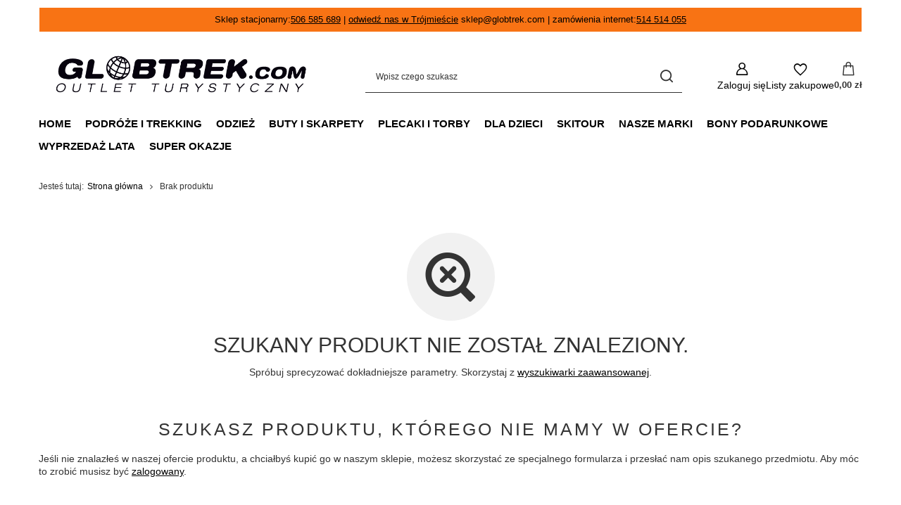

--- FILE ---
content_type: text/html; charset=utf-8
request_url: https://www.globtrek.com/noproduct.php?reason=product&product=32543?lang=pol
body_size: 14552
content:
<!DOCTYPE html>
<html lang="pl" class="--vat --gross " ><head><meta name="viewport" content="initial-scale = 1.0, maximum-scale = 5.0, width=device-width, viewport-fit=cover"><meta http-equiv="Content-Type" content="text/html; charset=utf-8"><meta http-equiv="X-UA-Compatible" content="IE=edge"><title>Globtrek.com</title><meta name="keywords" content="outlet, plecak, namiot, buty, turystyczne, śpiwór"><meta name="description" content="Outlet Turystyczny"><link rel="icon" href="/gfx/pol/favicon.ico"><meta name="theme-color" content="#F87314"><meta name="msapplication-navbutton-color" content="#F87314"><meta name="apple-mobile-web-app-status-bar-style" content="#F87314"><link rel="stylesheet" type="text/css" href="/gfx/pol/common_style.css.gzip?r=1760592261"><script>var app_shop={urls:{prefix:'data="/gfx/'.replace('data="', '')+'pol/',graphql:'/graphql/v1/'},vars:{meta:{viewportContent:'initial-scale = 1.0, maximum-scale = 5.0, width=device-width, viewport-fit=cover'},priceType:'gross',priceTypeVat:true,productDeliveryTimeAndAvailabilityWithBasket:false,geoipCountryCode:'US',fairShopLogo: { enabled: false, image: '/gfx/standards/safe_light.svg'},currency:{id:'PLN',symbol:'zł',country:'pl',format:'###,##0.00',beforeValue:false,space:true,decimalSeparator:',',groupingSeparator:' '},language:{id:'pol',symbol:'pl',name:'Polski'},omnibus:{enabled:true,rebateCodeActivate:false,hidePercentageDiscounts:false,},},txt:{priceTypeText:' brutto',},fn:{},fnrun:{},files:[],graphql:{}};const getCookieByName=(name)=>{const value=`; ${document.cookie}`;const parts = value.split(`; ${name}=`);if(parts.length === 2) return parts.pop().split(';').shift();return false;};if(getCookieByName('freeeshipping_clicked')){document.documentElement.classList.remove('--freeShipping');}if(getCookieByName('rabateCode_clicked')){document.documentElement.classList.remove('--rabateCode');}function hideClosedBars(){const closedBarsArray=JSON.parse(localStorage.getItem('closedBars'))||[];if(closedBarsArray.length){const styleElement=document.createElement('style');styleElement.textContent=`${closedBarsArray.map((el)=>`#${el}`).join(',')}{display:none !important;}`;document.head.appendChild(styleElement);}}hideClosedBars();</script><meta name="robots" content="index,follow"><meta name="rating" content="general"><meta name="Author" content="Globtrek.com na bazie IdoSell (www.idosell.com/shop).">
<!-- Begin LoginOptions html -->

<style>
#client_new_social .service_item[data-name="service_Apple"]:before, 
#cookie_login_social_more .service_item[data-name="service_Apple"]:before,
.oscop_contact .oscop_login__service[data-service="Apple"]:before {
    display: block;
    height: 2.6rem;
    content: url('/gfx/standards/apple.svg?r=1743165583');
}
.oscop_contact .oscop_login__service[data-service="Apple"]:before {
    height: auto;
    transform: scale(0.8);
}
#client_new_social .service_item[data-name="service_Apple"]:has(img.service_icon):before,
#cookie_login_social_more .service_item[data-name="service_Apple"]:has(img.service_icon):before,
.oscop_contact .oscop_login__service[data-service="Apple"]:has(img.service_icon):before {
    display: none;
}
</style>

<!-- End LoginOptions html -->

<!-- Open Graph -->
<link rel="manifest" href="https://www.globtrek.com/data/include/pwa/3/manifest.json?t=3"><meta name="apple-mobile-web-app-capable" content="yes"><meta name="apple-mobile-web-app-status-bar-style" content="black"><meta name="apple-mobile-web-app-title" content="www.globtrek.com"><link rel="apple-touch-icon" href="/data/include/pwa/3/icon-128.png"><link rel="apple-touch-startup-image" href="/data/include/pwa/3/logo-512.png" /><meta name="msapplication-TileImage" content="/data/include/pwa/3/icon-144.png"><meta name="msapplication-TileColor" content="#2F3BA2"><meta name="msapplication-starturl" content="/"><script type="application/javascript">var _adblock = true;</script><script async src="/data/include/advertising.js"></script><script type="application/javascript">var statusPWA = {
                online: {
                    txt: "Połączono z internetem",
                    bg: "#5fa341"
                },
                offline: {
                    txt: "Brak połączenia z internetem",
                    bg: "#eb5467"
                }
            }</script><script async type="application/javascript" src="/ajax/js/pwa_online_bar.js?v=1&r=6"></script><script >
window.dataLayer = window.dataLayer || [];
window.gtag = function gtag() {
dataLayer.push(arguments);
}
gtag('consent', 'default', {
'ad_storage': 'denied',
'analytics_storage': 'denied',
'ad_personalization': 'denied',
'ad_user_data': 'denied',
'wait_for_update': 500
});

gtag('set', 'ads_data_redaction', true);
</script><script id="iaiscript_1" data-requirements="W10=" data-ga4_sel="ga4script">
window.iaiscript_1 = `<${'script'}  class='google_consent_mode_update'>
gtag('consent', 'update', {
'ad_storage': 'denied',
'analytics_storage': 'denied',
'ad_personalization': 'denied',
'ad_user_data': 'denied'
});
</${'script'}>`;
</script>
<!-- End Open Graph -->
                <!-- Global site tag (gtag.js) -->
                <script  async src="https://www.googletagmanager.com/gtag/js?id=G-V077G4LWDN"></script>
                <script >
                    window.dataLayer = window.dataLayer || [];
                    window.gtag = function gtag(){dataLayer.push(arguments);}
                    gtag('js', new Date());
                    
                    gtag('config', 'G-V077G4LWDN');

                </script>
                
<!-- Begin additional html or js -->


<!--22|3|18-->
<script>$(document).ready(function () {
    if ($('#container').hasClass('main_page')) {
        var tempH = $("#main_hotspot_zone1 .product_wrapper").maxHeight();
        $("#main_hotspot_zone1 .product_wrapper").height(tempH+30);
    }
});</script>
<!--18|3|14-->
<style>
body .dl-menu li .dl-submenu {
    -webkit-column-count: 4;
    -moz-column-count: 4;
    column-count: 4;
    padding-top: 15px;
}
body .dl-menu > li > ul > li {
       width: 90%;
    float: none;
    padding: 0px 0px 20px 10px;
page-break-inside: avoid;
    -webkit-column-break-inside: avoid;
}
body .dl-menu > li > a {
padding: 0 18px;
}
body .dl-menu li .dl-submenu .dl-submenu {
-webkit-column-count: 1;
    -moz-column-count: 1;
    column-count: 1;
}
body .dl-menu a {
padding: 2px 20px 2px 10px;
}
#projector_form a.firmlogo {
    max-width: 150px;
    width: auto;
}
#projector_form a.firmlogo img {
    max-width: 150px;
    height: auto;
    max-height: 90px;
    display: block;
    width: auto;
}
.search_page img.n59123 {
max-width: 725px;
}
.projector_page .product_info .series {
display: none;
}
div.search_categoriesdescription img {
display: block;
clear: both;
margin: 0 auto 5px;
}
</style>
<!--79|3|56| modified: 2023-11-03 22:59:39-->
<style>
.discount,
.label.--discount {
	color: #fff;
	background: #F87314;
}

.bestseller,
.label.--bestseller {
	color: #fff;
	background: #754B2D;
}

.newproducts,
.label.--new {
	color: #fff;
	background: #F53014;
}
</style>

<!-- End additional html or js -->
<script type="text/javascript" src="/expressCheckout/smileCheckout.php?v=3"></script><style>express-checkout:not(:defined){-webkit-appearance:none;background:0 0;display:block !important;outline:0;width:100%;min-height:48px;position:relative}</style></head><body>
<!-- Begin additional html or js -->


<!--96|3|63-->
<script defer src="https://platform.sensbot.ai/chatbot/loader/d2d325a6-3985-4c0c-8f61-08cc0d5e1f33"></script>

<!-- End additional html or js -->
<div id="container" class="noproduct_page container max-width-1200"><header class=" commercial_banner"><script class="ajaxLoad">app_shop.vars.vat_registered="true";app_shop.vars.currency_format="###,##0.00";app_shop.vars.currency_before_value=false;app_shop.vars.currency_space=true;app_shop.vars.symbol="zł";app_shop.vars.id="PLN";app_shop.vars.baseurl="http://www.globtrek.com/";app_shop.vars.sslurl="https://www.globtrek.com/";app_shop.vars.curr_url="%2Fnoproduct.php%3Freason%3Dproduct%26product%3D32543%3Flang%3Dpol";var currency_decimal_separator=',';var currency_grouping_separator=' ';app_shop.vars.blacklist_extension=["exe","com","swf","js","php"];app_shop.vars.blacklist_mime=["application/javascript","application/octet-stream","message/http","text/javascript","application/x-deb","application/x-javascript","application/x-shockwave-flash","application/x-msdownload"];app_shop.urls.contact="/contact-pol.html";</script><div id="viewType" style="display:none"></div><div id="menu_skip" class="menu_skip"><a href="#layout" class="btn --outline --medium menu_skip__link --layout">Przejdź do zawartości strony</a><a href="#menu_categories" class="btn --outline --medium menu_skip__link --menu">Przejdź do kategorii</a></div><div class="bars_top bars"><div class="bars__item" id="bar45" style="--background-color:#f87314;--border-color:#ffffff;--font-color:#000000;"><div class="bars__wrapper"><div class="bars__content"> Sklep stacjonarny:<a href="tel:+48506585689">506 585 689</a> | <a href="/Nasz-Sklep-ccms-pol-78.html">odwiedź nas w Trójmieście</a> sklep@globtrek.com | zamówienia internet:<a href="tel:+48514514055">514 514 055</a></div></div></div></div><script>document.documentElement.style.setProperty('--bars-height',`${document.querySelector('.bars_top').offsetHeight}px`);</script><div id="logo" class="d-flex align-items-center"><a href="/" target="_self" aria-label="Logo sklepu"><img src="/data/gfx/mask/pol/logo_3_big.png" alt="GLOBTREK - Logo" width="767" height="178"></a></div><form action="https://www.globtrek.com/search.php" method="get" id="menu_search" class="menu_search"><a href="#showSearchForm" class="menu_search__mobile" aria-label="Szukaj"></a><div class="menu_search__block"><div class="menu_search__item --input"><input class="menu_search__input" type="text" name="text" autocomplete="off" placeholder="Wpisz czego szukasz" aria-label="Wpisz czego szukasz"><button class="menu_search__submit" type="submit" aria-label="Szukaj"></button></div><div class="menu_search__item --results search_result"></div></div></form><div id="menu_top" class="menu_top"><div class="account_links"><a class="account_links__item" href="https://www.globtrek.com/login.php" aria-label="Zaloguj się"><span class="account_links__text --logged-out">Zaloguj się</span></a></div><div class="shopping_list_top" data-empty="true"><a href="https://www.globtrek.com/pl/shoppinglist/" class="wishlist_link slt_link --empty" aria-label="Listy zakupowe"><span class="slt_link__text">Listy zakupowe</span></a><div class="slt_lists"><ul class="slt_lists__nav"><li class="slt_lists__nav_item" data-list_skeleton="true" data-list_id="true" data-shared="true"><a href="#" class="slt_lists__nav_link" data-list_href="true"><span class="slt_lists__nav_name" data-list_name="true"></span><span class="slt_lists__count" data-list_count="true">0</span></a></li><li class="slt_lists__nav_item --empty"><a class="slt_lists__nav_link --empty" href="https://www.globtrek.com/pl/shoppinglist/"><span class="slt_lists__nav_name" data-list_name="true">Lista zakupowa</span><span class="slt_lists__count" data-list_count="true">0</span></a></li></ul></div></div><div id="menu_basket" class="topBasket"><a href="/basketedit.php" class="topBasket__sub" aria-label="Wartość koszyka: 0,00 zł"><span class="badge badge-info" aria-hidden="true"></span><strong class="topBasket__price">0,00 zł</strong></a><div class="topBasket__details --products" style="display: none;"><div class="topBasket__block --labels"><span class="topBasket__item --name">Produkt</span><span class="topBasket__item --sum">Ilość</span><span class="topBasket__item --prices">Cena</span></div><div class="topBasket__block --products"></div></div><div class="topBasket__details --shipping" style="display: none;"><span class="topBasket__name">Koszt dostawy od</span><span id="shipppingCost"></span></div></div></div><nav id="menu_categories" class="wide" aria-label="Kategorie główne"><button type="button" class="navbar-toggler" aria-label="Menu"><i class="icon-reorder"></i></button><div class="navbar-collapse" id="menu_navbar"><ul class="navbar-nav mx-md-n2"><li class="nav-item"><span class="nav-link-wrapper"><a  href="/" target="_self" title="Home" class="nav-link --l1" >Home</a></span></li><li class="nav-item"><span class="nav-link-wrapper"><a  href="/pol_m_podroze-i-trekking-2719.html" target="_self" title="podróże i trekking" class="nav-link --l1" >podróże i trekking</a><button class="nav-link-expand" type="button" aria-label="podróże i trekking, Menu"></button></span><ul class="navbar-subnav"><li class="nav-header"><a href="#backLink" class="nav-header__backLink"><i class="icon-angle-left"></i></a><a  href="/pol_m_podroze-i-trekking-2719.html" target="_self" title="podróże i trekking" class="nav-link --l1" >podróże i trekking</a></li><li class="nav-item"><a  href="/pol_m_podroze-i-trekking_akcesoria-podrozne-2725.html" target="_self" title="akcesoria podróżne" class="nav-link --l2" >akcesoria podróżne</a><ul class="navbar-subsubnav"><li class="nav-header"><a href="#backLink" class="nav-header__backLink"><i class="icon-angle-left"></i></a><a  href="/pol_m_podroze-i-trekking_akcesoria-podrozne-2725.html" target="_self" title="akcesoria podróżne" class="nav-link --l2" >akcesoria podróżne</a></li><li class="nav-item"><a  href="/pol_m_podroze-i-trekking_akcesoria-podrozne_futeraly-2774.html" target="_self" title="futerały" class="nav-link --l3" >futerały</a></li><li class="nav-item"><a  href="/pol_m_podroze-i-trekking_akcesoria-podrozne_paszportowki-i-saszetki-2776.html" target="_self" title="paszportówki i saszetki" class="nav-link --l3" >paszportówki i saszetki</a></li><li class="nav-item"><a  href="/pol_m_podroze-i-trekking_akcesoria-podrozne_peleryny-i-poncha-2777.html" target="_self" title="peleryny i poncha" class="nav-link --l3" >peleryny i poncha</a></li><li class="nav-item"><a  href="/pol_m_podroze-i-trekking_akcesoria-podrozne_portfele-2778.html" target="_self" title="portfele" class="nav-link --l3" >portfele</a></li><li class="nav-item"><a  href="/pol_m_podroze-i-trekking_akcesoria-podrozne_torebki-biodrowe-2773.html" target="_self" title="torebki biodrowe" class="nav-link --l3" >torebki biodrowe</a></li><li class="nav-item"><a  href="/pol_m_podroze-i-trekking_akcesoria-podrozne_worki-wodoodporne-2780.html" target="_self" title="worki wodoodporne " class="nav-link --l3" >worki wodoodporne </a></li><li class="nav-item"><a  href="/pol_m_podroze-i-trekking_akcesoria-podrozne_inne-2781.html" target="_self" title="inne" class="nav-link --l3" >inne</a></li></ul></li><li class="nav-item"><a  href="/pol_m_podroze-i-trekking_higiena-2727.html" target="_self" title="higiena" class="nav-link --l2" >higiena</a><ul class="navbar-subsubnav"><li class="nav-header"><a href="#backLink" class="nav-header__backLink"><i class="icon-angle-left"></i></a><a  href="/pol_m_podroze-i-trekking_higiena-2727.html" target="_self" title="higiena" class="nav-link --l2" >higiena</a></li><li class="nav-item"><a  href="/pol_m_podroze-i-trekking_higiena_akcesoria-2790.html" target="_self" title="akcesoria" class="nav-link --l3" >akcesoria</a></li><li class="nav-item"><a  href="/pol_m_podroze-i-trekking_higiena_kosmetyczki-2787.html" target="_self" title="kosmetyczki" class="nav-link --l3" >kosmetyczki</a></li><li class="nav-item"><a  href="/pol_m_podroze-i-trekking_higiena_kosmetyki-2788.html" target="_self" title="kosmetyki" class="nav-link --l3" >kosmetyki</a></li><li class="nav-item"><a  href="/pol_m_podroze-i-trekking_higiena_pojemniki-na-wode-2792.html" target="_self" title="pojemniki na wodę" class="nav-link --l3" >pojemniki na wodę</a></li><li class="nav-item"><a  href="/pol_m_podroze-i-trekking_higiena_prysznice-turystyczne-2791.html" target="_self" title="prysznice turystyczne" class="nav-link --l3" >prysznice turystyczne</a></li><li class="nav-item"><a  href="/pol_m_podroze-i-trekking_higiena_reczniki-2789.html" target="_self" title="ręczniki" class="nav-link --l3" >ręczniki</a></li></ul></li><li class="nav-item"><a  href="/pol_m_podroze-i-trekking_impregnaty-i-srodki-czyszczace-2728.html" target="_self" title="impregnaty i środki czyszczące" class="nav-link --l2" >impregnaty i środki czyszczące</a><ul class="navbar-subsubnav"><li class="nav-header"><a href="#backLink" class="nav-header__backLink"><i class="icon-angle-left"></i></a><a  href="/pol_m_podroze-i-trekking_impregnaty-i-srodki-czyszczace-2728.html" target="_self" title="impregnaty i środki czyszczące" class="nav-link --l2" >impregnaty i środki czyszczące</a></li><li class="nav-item"><a  href="/pol_m_podroze-i-trekking_impregnaty-i-srodki-czyszczace_buty-2793.html" target="_self" title="buty" class="nav-link --l3" >buty</a></li><li class="nav-item"><a  href="/pol_m_podroze-i-trekking_impregnaty-i-srodki-czyszczace_odziez-2794.html" target="_self" title="odzież" class="nav-link --l3" >odzież</a></li><li class="nav-item"><a  href="/pol_m_podroze-i-trekking_impregnaty-i-srodki-czyszczace_sprzet-2795.html" target="_self" title="sprzęt" class="nav-link --l3" >sprzęt</a></li></ul></li><li class="nav-item"><a  href="/pol_m_podroze-i-trekking_kajaki-i-zagle-2729.html" target="_self" title="kajaki i żagle" class="nav-link --l2" >kajaki i żagle</a><ul class="navbar-subsubnav"><li class="nav-header"><a href="#backLink" class="nav-header__backLink"><i class="icon-angle-left"></i></a><a  href="/pol_m_podroze-i-trekking_kajaki-i-zagle-2729.html" target="_self" title="kajaki i żagle" class="nav-link --l2" >kajaki i żagle</a></li><li class="nav-item"><a  href="/pol_m_podroze-i-trekking_kajaki-i-zagle_saszetki-wodoszczelne-2797.html" target="_self" title="saszetki wodoszczelne" class="nav-link --l3" >saszetki wodoszczelne</a></li><li class="nav-item"><a  href="/pol_m_podroze-i-trekking_kajaki-i-zagle_worki-wodoszczelne-2796.html" target="_self" title="worki wodoszczelne" class="nav-link --l3" >worki wodoszczelne</a></li></ul></li><li class="nav-item"><a  href="/pol_m_podroze-i-trekking_kije-2730.html" target="_self" title="kije" class="nav-link --l2" >kije</a><ul class="navbar-subsubnav"><li class="nav-header"><a href="#backLink" class="nav-header__backLink"><i class="icon-angle-left"></i></a><a  href="/pol_m_podroze-i-trekking_kije-2730.html" target="_self" title="kije" class="nav-link --l2" >kije</a></li><li class="nav-item"><a  href="/pol_m_podroze-i-trekking_kije_akcesoria-2800.html" target="_self" title="akcesoria" class="nav-link --l3" >akcesoria</a></li><li class="nav-item"><a  href="/pol_m_podroze-i-trekking_kije_narciarskie-i-skitourowe-2801.html" target="_self" title="narciarskie i skitourowe" class="nav-link --l3" >narciarskie i skitourowe</a></li><li class="nav-item"><a  href="/pol_m_podroze-i-trekking_kije_nordic-walking-2799.html" target="_self" title="nordic walking" class="nav-link --l3" >nordic walking</a></li><li class="nav-item"><a  href="/pol_m_podroze-i-trekking_kije_trekkingowe-2798.html" target="_self" title="trekkingowe" class="nav-link --l3" >trekkingowe</a></li></ul></li><li class="nav-item"><a  href="/pol_m_podroze-i-trekking_kuchnia-turystyczna-2731.html" target="_self" title="kuchnia turystyczna" class="nav-link --l2" >kuchnia turystyczna</a><ul class="navbar-subsubnav"><li class="nav-header"><a href="#backLink" class="nav-header__backLink"><i class="icon-angle-left"></i></a><a  href="/pol_m_podroze-i-trekking_kuchnia-turystyczna-2731.html" target="_self" title="kuchnia turystyczna" class="nav-link --l2" >kuchnia turystyczna</a></li><li class="nav-item"><a  href="/pol_m_podroze-i-trekking_kuchnia-turystyczna_akcesoria-kuchenne-2806.html" target="_self" title="akcesoria kuchenne" class="nav-link --l3" >akcesoria kuchenne</a></li><li class="nav-item"><a  href="/pol_m_podroze-i-trekking_kuchnia-turystyczna_butelki-piersiowki-i-buklaki-2807.html" target="_self" title="butelki, piersiówki i bukłaki" class="nav-link --l3" >butelki, piersiówki i bukłaki</a></li><li class="nav-item"><a  href="/pol_m_podroze-i-trekking_kuchnia-turystyczna_jedzenie-liofilizowane-i-napoje-2809.html" target="_self" title="jedzenie liofilizowane i napoje" class="nav-link --l3" >jedzenie liofilizowane i napoje</a></li><li class="nav-item"><a  href="/pol_m_podroze-i-trekking_kuchnia-turystyczna_kubki-2805.html" target="_self" title="kubki" class="nav-link --l3" >kubki</a></li><li class="nav-item"><a  href="/pol_m_podroze-i-trekking_kuchnia-turystyczna_garnki-naczynia-i-menazki-2802.html" target="_self" title="garnki, naczynia i menażki" class="nav-link --l3" >garnki, naczynia i menażki</a></li><li class="nav-item"><a  href="/pol_m_podroze-i-trekking_kuchnia-turystyczna_palniki-2808.html" target="_self" title="palniki" class="nav-link --l3" >palniki</a></li><li class="nav-item"><a  href="/pol_m_podroze-i-trekking_kuchnia-turystyczna_pojemniki-na-wode-2810.html" target="_self" title="pojemniki na wodę" class="nav-link --l3" >pojemniki na wodę</a></li><li class="nav-item"><a  href="/pol_m_podroze-i-trekking_kuchnia-turystyczna_sztucce-2803.html" target="_self" title="sztućce" class="nav-link --l3" >sztućce</a></li><li class="nav-item"><a  href="/pol_m_podroze-i-trekking_kuchnia-turystyczna_termosy-2804.html" target="_self" title="termosy" class="nav-link --l3" >termosy</a></li></ul></li><li class="nav-item"><a  href="/pol_m_podroze-i-trekking_muzyka-i-ksiazki-2733.html" target="_self" title="muzyka i książki" class="nav-link --l2" >muzyka i książki</a><ul class="navbar-subsubnav"><li class="nav-header"><a href="#backLink" class="nav-header__backLink"><i class="icon-angle-left"></i></a><a  href="/pol_m_podroze-i-trekking_muzyka-i-ksiazki-2733.html" target="_self" title="muzyka i książki" class="nav-link --l2" >muzyka i książki</a></li><li class="nav-item"><a  href="/pol_m_podroze-i-trekking_muzyka-i-ksiazki_ksiazki-2815.html" target="_self" title="książki" class="nav-link --l3" >książki</a></li></ul></li><li class="nav-item"><a  href="/pol_m_podroze-i-trekking_namioty-2832.html" target="_self" title="namioty" class="nav-link --l2" >namioty</a><ul class="navbar-subsubnav"><li class="nav-header"><a href="#backLink" class="nav-header__backLink"><i class="icon-angle-left"></i></a><a  href="/pol_m_podroze-i-trekking_namioty-2832.html" target="_self" title="namioty" class="nav-link --l2" >namioty</a></li><li class="nav-item"><a  href="/pol_m_podroze-i-trekking_namioty_outdoorowe-2890.html" target="_self" title="outdoorowe" class="nav-link --l3" >outdoorowe</a></li><li class="nav-item"><a  href="/pol_m_podroze-i-trekking_namioty_rodzinne-2891.html" target="_self" title="rodzinne" class="nav-link --l3" >rodzinne</a></li><li class="nav-item"><a  href="/pol_m_podroze-i-trekking_namioty_plachty-biwakowe-2893.html" target="_self" title="płachty biwakowe" class="nav-link --l3" >płachty biwakowe</a></li><li class="nav-item"><a  href="/pol_m_podroze-i-trekking_namioty_akcesoria-i-dodatki-2892.html" target="_self" title="akcesoria i dodatki" class="nav-link --l3" >akcesoria i dodatki</a></li></ul></li><li class="nav-item"><a  href="/pol_m_podroze-i-trekking_naprawa-2734.html" target="_self" title="naprawa" class="nav-link --l2" >naprawa</a><ul class="navbar-subsubnav"><li class="nav-header"><a href="#backLink" class="nav-header__backLink"><i class="icon-angle-left"></i></a><a  href="/pol_m_podroze-i-trekking_naprawa-2734.html" target="_self" title="naprawa" class="nav-link --l2" >naprawa</a></li><li class="nav-item"><a  href="/pol_m_podroze-i-trekking_naprawa_klamry-i-przelotki-2817.html" target="_self" title="klamry i przelotki" class="nav-link --l3" >klamry i przelotki</a></li><li class="nav-item"><a  href="/pol_m_podroze-i-trekking_naprawa_latki-tasmy-kleje-2816.html" target="_self" title="łatki, taśmy, kleje" class="nav-link --l3" >łatki, taśmy, kleje</a></li></ul></li><li class="nav-item"><a  href="/pol_m_podroze-i-trekking_nawigacja-i-elektronika-2726.html" target="_self" title="nawigacja i elektronika" class="nav-link --l2" >nawigacja i elektronika</a><ul class="navbar-subsubnav"><li class="nav-header"><a href="#backLink" class="nav-header__backLink"><i class="icon-angle-left"></i></a><a  href="/pol_m_podroze-i-trekking_nawigacja-i-elektronika-2726.html" target="_self" title="nawigacja i elektronika" class="nav-link --l2" >nawigacja i elektronika</a></li><li class="nav-item"><a  href="/pol_m_podroze-i-trekking_nawigacja-i-elektronika_kompasy-2784.html" target="_self" title="kompasy" class="nav-link --l3" >kompasy</a></li><li class="nav-item"><a  href="/pol_m_podroze-i-trekking_nawigacja-i-elektronika_mapniki-2786.html" target="_self" title="mapniki" class="nav-link --l3" >mapniki</a></li></ul></li><li class="nav-item"><a  href="/pol_m_podroze-i-trekking_noze-scyzoryki-i-narzedzia-2735.html" target="_self" title="noże, scyzoryki i narzędzia" class="nav-link --l2" >noże, scyzoryki i narzędzia</a><ul class="navbar-subsubnav"><li class="nav-header"><a href="#backLink" class="nav-header__backLink"><i class="icon-angle-left"></i></a><a  href="/pol_m_podroze-i-trekking_noze-scyzoryki-i-narzedzia-2735.html" target="_self" title="noże, scyzoryki i narzędzia" class="nav-link --l2" >noże, scyzoryki i narzędzia</a></li><li class="nav-item"><a  href="/pol_m_podroze-i-trekking_noze-scyzoryki-i-narzedzia_akcesoria-2823.html" target="_self" title="akcesoria" class="nav-link --l3" >akcesoria</a></li><li class="nav-item"><a  href="/pol_m_podroze-i-trekking_noze-scyzoryki-i-narzedzia_multitoole-2819.html" target="_self" title="multitoole" class="nav-link --l3" >multitoole</a></li><li class="nav-item"><a  href="/pol_m_podroze-i-trekking_noze-scyzoryki-i-narzedzia_noze-2820.html" target="_self" title="noże" class="nav-link --l3" >noże</a></li><li class="nav-item"><a  href="/pol_m_podroze-i-trekking_noze-scyzoryki-i-narzedzia_scyzoryki-2821.html" target="_self" title="scyzoryki" class="nav-link --l3" >scyzoryki</a></li><li class="nav-item"><a  href="/pol_m_podroze-i-trekking_noze-scyzoryki-i-narzedzia_inne-2822.html" target="_self" title="inne" class="nav-link --l3" >inne</a></li></ul></li><li class="nav-item empty"><a  href="/pol_m_podroze-i-trekking_okulary-2736.html" target="_self" title="okulary" class="nav-link --l2" >okulary</a></li><li class="nav-item"><a  href="/pol_m_podroze-i-trekking_oswietlenie-2737.html" target="_self" title="oświetlenie" class="nav-link --l2" >oświetlenie</a><ul class="navbar-subsubnav"><li class="nav-header"><a href="#backLink" class="nav-header__backLink"><i class="icon-angle-left"></i></a><a  href="/pol_m_podroze-i-trekking_oswietlenie-2737.html" target="_self" title="oświetlenie" class="nav-link --l2" >oświetlenie</a></li><li class="nav-item"><a  href="/pol_m_podroze-i-trekking_oswietlenie_akcesoria-2827.html" target="_self" title="akcesoria" class="nav-link --l3" >akcesoria</a></li><li class="nav-item"><a  href="/pol_m_podroze-i-trekking_oswietlenie_czolowki-2824.html" target="_self" title="czołówki" class="nav-link --l3" >czołówki</a></li><li class="nav-item"><a  href="/pol_m_podroze-i-trekking_oswietlenie_lampki-gazowe-2826.html" target="_self" title="lampki gazowe" class="nav-link --l3" >lampki gazowe</a></li><li class="nav-item"><a  href="/pol_m_podroze-i-trekking_oswietlenie_latarki-2825.html" target="_self" title="latarki" class="nav-link --l3" >latarki</a></li></ul></li><li class="nav-item"><a  href="/pol_m_podroze-i-trekking_spanie-2739.html" target="_self" title="spanie" class="nav-link --l2" >spanie</a><ul class="navbar-subsubnav"><li class="nav-header"><a href="#backLink" class="nav-header__backLink"><i class="icon-angle-left"></i></a><a  href="/pol_m_podroze-i-trekking_spanie-2739.html" target="_self" title="spanie" class="nav-link --l2" >spanie</a></li><li class="nav-item"><a  href="/pol_m_podroze-i-trekking_spanie_maty-i-materace-2834.html" target="_self" title="maty i materace" class="nav-link --l3" >maty i materace</a></li><li class="nav-item"><a  href="/pol_m_podroze-i-trekking_spanie_spiwory-2833.html" target="_self" title="śpiwory" class="nav-link --l3" >śpiwory</a></li><li class="nav-item"><a  href="/pol_m_podroze-i-trekking_spanie_dodatkowe-zadaszenia-i-podlogi-2903.html" target="_self" title="dodatkowe zadaszenia i podłogi" class="nav-link --l3" >dodatkowe zadaszenia i podłogi</a></li><li class="nav-item"><a  href="/pol_m_podroze-i-trekking_spanie_hamaki-i-moskitiery-2902.html" target="_self" title="hamaki i moskitiery" class="nav-link --l3" >hamaki i moskitiery</a></li></ul></li><li class="nav-item"><a  href="/pol_m_podroze-i-trekking_zdrowie-i-bezpieczenstwo-2738.html" target="_self" title="zdrowie i bezpieczeństwo" class="nav-link --l2" >zdrowie i bezpieczeństwo</a><ul class="navbar-subsubnav"><li class="nav-header"><a href="#backLink" class="nav-header__backLink"><i class="icon-angle-left"></i></a><a  href="/pol_m_podroze-i-trekking_zdrowie-i-bezpieczenstwo-2738.html" target="_self" title="zdrowie i bezpieczeństwo" class="nav-link --l2" >zdrowie i bezpieczeństwo</a></li><li class="nav-item"><a  href="/pol_m_podroze-i-trekking_zdrowie-i-bezpieczenstwo_apteczki-2829.html" target="_self" title="apteczki" class="nav-link --l3" >apteczki</a></li><li class="nav-item"><a  href="/pol_m_podroze-i-trekking_zdrowie-i-bezpieczenstwo_repelenty-i-srodki-na-owady-2830.html" target="_self" title="repelenty i środki na owady" class="nav-link --l3" >repelenty i środki na owady</a></li><li class="nav-item"><a  href="/pol_m_podroze-i-trekking_zdrowie-i-bezpieczenstwo_inne-2831.html" target="_self" title="inne" class="nav-link --l3" >inne</a></li></ul></li></ul></li><li class="nav-item"><span class="nav-link-wrapper"><a  href="/pol_m_odziez-2720.html" target="_self" title="odzież" class="nav-link --l1" >odzież</a><button class="nav-link-expand" type="button" aria-label="odzież, Menu"></button></span><ul class="navbar-subnav"><li class="nav-header"><a href="#backLink" class="nav-header__backLink"><i class="icon-angle-left"></i></a><a  href="/pol_m_odziez-2720.html" target="_self" title="odzież" class="nav-link --l1" >odzież</a></li><li class="nav-item"><a  href="/pol_m_odziez_meska-2741.html" target="_self" title="męska" class="nav-link --l2" >męska</a><ul class="navbar-subsubnav"><li class="nav-header"><a href="#backLink" class="nav-header__backLink"><i class="icon-angle-left"></i></a><a  href="/pol_m_odziez_meska-2741.html" target="_self" title="męska" class="nav-link --l2" >męska</a></li><li class="nav-item"><a  href="/pol_m_odziez_meska_bielizna-2836.html" target="_self" title="bielizna" class="nav-link --l3" >bielizna</a></li><li class="nav-item"><a  href="/pol_m_odziez_meska_bluzy-2842.html" target="_self" title="bluzy" class="nav-link --l3" >bluzy</a></li><li class="nav-item"><a  href="/pol_m_odziez_meska_koszulki-2840.html" target="_self" title="koszulki" class="nav-link --l3" >koszulki</a></li><li class="nav-item"><a  href="/pol_m_odziez_meska_koszule-2837.html" target="_self" title="koszule" class="nav-link --l3" >koszule</a></li><li class="nav-item"><a  href="/pol_m_odziez_meska_kurtki-i-kamizelki-2838.html" target="_self" title="kurtki i kamizelki" class="nav-link --l3" >kurtki i kamizelki</a></li><li class="nav-item"><a  href="/pol_m_odziez_meska_polary-swetry-i-bluzy-rozpinane-2839.html" target="_self" title="polary, swetry i bluzy rozpinane" class="nav-link --l3" >polary, swetry i bluzy rozpinane</a></li><li class="nav-item"><a  href="/pol_m_odziez_meska_spodnie-2841.html" target="_self" title="spodnie" class="nav-link --l3" >spodnie</a></li><li class="nav-item"><a  href="/pol_m_odziez_meska_czapki-2995.html" target="_self" title="czapki" class="nav-link --l3" >czapki</a></li></ul></li><li class="nav-item"><a  href="/pol_m_odziez_damska-2742.html" target="_self" title="damska" class="nav-link --l2" >damska</a><ul class="navbar-subsubnav"><li class="nav-header"><a href="#backLink" class="nav-header__backLink"><i class="icon-angle-left"></i></a><a  href="/pol_m_odziez_damska-2742.html" target="_self" title="damska" class="nav-link --l2" >damska</a></li><li class="nav-item"><a  href="/pol_m_odziez_damska_bielizna-2845.html" target="_self" title="bielizna" class="nav-link --l3" >bielizna</a></li><li class="nav-item"><a  href="/pol_m_odziez_damska_bluzy-2843.html" target="_self" title="bluzy" class="nav-link --l3" >bluzy</a></li><li class="nav-item"><a  href="/pol_m_odziez_damska_bluzki-i-koszulki-2846.html" target="_self" title="bluzki i koszulki" class="nav-link --l3" >bluzki i koszulki</a></li><li class="nav-item"><a  href="/pol_m_odziez_damska_koszule-2847.html" target="_self" title="koszule" class="nav-link --l3" >koszule</a></li><li class="nav-item"><a  href="/pol_m_odziez_damska_kurtki-kamizelki-i-plaszcze-2848.html" target="_self" title="kurtki, kamizelki i płaszcze" class="nav-link --l3" >kurtki, kamizelki i płaszcze</a></li><li class="nav-item"><a  href="/pol_m_odziez_damska_polary-swetry-bluzy-rozpinane-2844.html" target="_self" title="polary, swetry, bluzy rozpinane" class="nav-link --l3" >polary, swetry, bluzy rozpinane</a></li><li class="nav-item"><a  href="/pol_m_odziez_damska_spodnie-2849.html" target="_self" title="spodnie" class="nav-link --l3" >spodnie</a></li><li class="nav-item"><a  href="/pol_m_odziez_damska_sukienki-i-spodnice-2850.html" target="_self" title="sukienki i spódnice" class="nav-link --l3" >sukienki i spódnice</a></li><li class="nav-item"><a  href="/pol_m_odziez_damska_czapki-2996.html" target="_self" title="czapki" class="nav-link --l3" >czapki</a></li></ul></li><li class="nav-item"><a  href="/pol_m_odziez_dziecieca-2743.html" target="_self" title="dziecięca" class="nav-link --l2" >dziecięca</a><ul class="navbar-subsubnav"><li class="nav-header"><a href="#backLink" class="nav-header__backLink"><i class="icon-angle-left"></i></a><a  href="/pol_m_odziez_dziecieca-2743.html" target="_self" title="dziecięca" class="nav-link --l2" >dziecięca</a></li><li class="nav-item"><a  href="/pol_m_odziez_dziecieca_kurtki-plaszcze-kamizelki-2855.html" target="_self" title="kurtki, płaszcze, kamizelki" class="nav-link --l3" >kurtki, płaszcze, kamizelki</a></li><li class="nav-item"><a  href="/pol_m_odziez_dziecieca_spodnie-i-spodenki-2853.html" target="_self" title="spodnie i spodenki" class="nav-link --l3" >spodnie i spodenki</a></li><li class="nav-item"><a  href="/pol_m_odziez_dziecieca_czapki-2997.html" target="_self" title="czapki" class="nav-link --l3" >czapki</a></li></ul></li><li class="nav-item"><a  href="/pol_m_odziez_akcesoria-2744.html" target="_self" title="akcesoria" class="nav-link --l2" >akcesoria</a><ul class="navbar-subsubnav"><li class="nav-header"><a href="#backLink" class="nav-header__backLink"><i class="icon-angle-left"></i></a><a  href="/pol_m_odziez_akcesoria-2744.html" target="_self" title="akcesoria" class="nav-link --l2" >akcesoria</a></li><li class="nav-item"><a  href="/pol_m_odziez_akcesoria_chusty-i-kominiarki-2856.html" target="_self" title="chusty i kominiarki" class="nav-link --l3" >chusty i kominiarki</a></li><li class="nav-item"><a  href="/pol_m_odziez_akcesoria_czapki-2857.html" target="_self" title="czapki" class="nav-link --l3" >czapki</a></li><li class="nav-item"><a  href="/pol_m_odziez_akcesoria_kapelusze-2858.html" target="_self" title="kapelusze" class="nav-link --l3" >kapelusze</a></li><li class="nav-item"><a  href="/pol_m_odziez_akcesoria_opaski-2861.html" target="_self" title="opaski" class="nav-link --l3" >opaski</a></li><li class="nav-item"><a  href="/pol_m_odziez_akcesoria_paski-2779.html" target="_self" title="paski " class="nav-link --l3" >paski </a></li><li class="nav-item"><a  href="/pol_m_odziez_akcesoria_rekawiczki-2859.html" target="_self" title="rękawiczki" class="nav-link --l3" >rękawiczki</a></li><li class="nav-item"><a  href="/pol_m_odziez_akcesoria_szaliki-2860.html" target="_self" title="szaliki" class="nav-link --l3" >szaliki</a></li></ul></li></ul></li><li class="nav-item"><span class="nav-link-wrapper"><a  href="/pol_m_buty-i-skarpety-2721.html" target="_self" title="buty i skarpety" class="nav-link --l1" >buty i skarpety</a><button class="nav-link-expand" type="button" aria-label="buty i skarpety, Menu"></button></span><ul class="navbar-subnav"><li class="nav-header"><a href="#backLink" class="nav-header__backLink"><i class="icon-angle-left"></i></a><a  href="/pol_m_buty-i-skarpety-2721.html" target="_self" title="buty i skarpety" class="nav-link --l1" >buty i skarpety</a></li><li class="nav-item"><a  href="/pol_m_buty-i-skarpety_meskie-2747.html" target="_self" title="męskie" class="nav-link --l2" >męskie</a><ul class="navbar-subsubnav"><li class="nav-header"><a href="#backLink" class="nav-header__backLink"><i class="icon-angle-left"></i></a><a  href="/pol_m_buty-i-skarpety_meskie-2747.html" target="_self" title="męskie" class="nav-link --l2" >męskie</a></li><li class="nav-item"><a  href="/pol_m_buty-i-skarpety_meskie_miejskie-2864.html" target="_self" title="miejskie" class="nav-link --l3" >miejskie</a></li><li class="nav-item"><a  href="/pol_m_buty-i-skarpety_meskie_sandaly-i-klapki-2865.html" target="_self" title="sandały i klapki" class="nav-link --l3" >sandały i klapki</a></li><li class="nav-item"><a  href="/pol_m_buty-i-skarpety_meskie_trekkingowe-niskie-2863.html" target="_self" title="trekkingowe niskie" class="nav-link --l3" >trekkingowe niskie</a></li><li class="nav-item"><a  href="/pol_m_buty-i-skarpety_meskie_trekkingowe-wysokie-2862.html" target="_self" title="trekkingowe wysokie" class="nav-link --l3" >trekkingowe wysokie</a></li><li class="nav-item"><a  href="/pol_m_buty-i-skarpety_meskie_zimowe-2866.html" target="_self" title="zimowe" class="nav-link --l3" >zimowe</a></li></ul></li><li class="nav-item"><a  href="/pol_m_buty-i-skarpety_damskie-2748.html" target="_self" title="damskie" class="nav-link --l2" >damskie</a><ul class="navbar-subsubnav"><li class="nav-header"><a href="#backLink" class="nav-header__backLink"><i class="icon-angle-left"></i></a><a  href="/pol_m_buty-i-skarpety_damskie-2748.html" target="_self" title="damskie" class="nav-link --l2" >damskie</a></li><li class="nav-item"><a  href="/pol_m_buty-i-skarpety_damskie_miejskie-2869.html" target="_self" title="miejskie" class="nav-link --l3" >miejskie</a></li><li class="nav-item"><a  href="/pol_m_buty-i-skarpety_damskie_sandaly-i-klapki-2870.html" target="_self" title="sandały i klapki" class="nav-link --l3" >sandały i klapki</a></li><li class="nav-item"><a  href="/pol_m_buty-i-skarpety_damskie_trekkingowe-niskie-2868.html" target="_self" title="trekkingowe niskie" class="nav-link --l3" >trekkingowe niskie</a></li><li class="nav-item"><a  href="/pol_m_buty-i-skarpety_damskie_trekkingowe-wysokie-2867.html" target="_self" title="trekkingowe wysokie" class="nav-link --l3" >trekkingowe wysokie</a></li><li class="nav-item"><a  href="/pol_m_buty-i-skarpety_damskie_zimowe-2871.html" target="_self" title="zimowe" class="nav-link --l3" >zimowe</a></li></ul></li><li class="nav-item empty"><a  href="/pol_m_buty-i-skarpety_dzieciece-2745.html" target="_self" title="dziecięce" class="nav-link --l2" >dziecięce</a></li><li class="nav-item empty"><a  href="/pol_m_buty-i-skarpety_skarpety-2746.html" target="_self" title="skarpety" class="nav-link --l2" >skarpety</a></li><li class="nav-item"><a  href="/pol_m_buty-i-skarpety_akcesoria-2749.html" target="_self" title="akcesoria" class="nav-link --l2" >akcesoria</a><ul class="navbar-subsubnav"><li class="nav-header"><a href="#backLink" class="nav-header__backLink"><i class="icon-angle-left"></i></a><a  href="/pol_m_buty-i-skarpety_akcesoria-2749.html" target="_self" title="akcesoria" class="nav-link --l2" >akcesoria</a></li><li class="nav-item"><a  href="/pol_m_buty-i-skarpety_akcesoria_stuptuty-2875.html" target="_self" title="stuptuty" class="nav-link --l3" >stuptuty</a></li><li class="nav-item"><a  href="/pol_m_buty-i-skarpety_akcesoria_sznurowadla-2872.html" target="_self" title="sznurowadła" class="nav-link --l3" >sznurowadła</a></li><li class="nav-item"><a  href="/pol_m_buty-i-skarpety_akcesoria_wkladki-2873.html" target="_self" title="wkładki" class="nav-link --l3" >wkładki</a></li><li class="nav-item"><a  href="/pol_m_buty-i-skarpety_akcesoria_inne-2874.html" target="_self" title="inne" class="nav-link --l3" >inne</a></li></ul></li></ul></li><li class="nav-item"><span class="nav-link-wrapper"><a  href="/pol_m_plecaki-i-torby-2740.html" target="_self" title="plecaki i torby" class="nav-link --l1" >plecaki i torby</a><button class="nav-link-expand" type="button" aria-label="plecaki i torby, Menu"></button></span><ul class="navbar-subnav"><li class="nav-header"><a href="#backLink" class="nav-header__backLink"><i class="icon-angle-left"></i></a><a  href="/pol_m_plecaki-i-torby-2740.html" target="_self" title="plecaki i torby" class="nav-link --l1" >plecaki i torby</a></li><li class="nav-item empty"><a  href="/pol_m_plecaki-i-torby_male-35-litrow-2904.html" target="_self" title="małe &lt; 35 litrów" class="nav-link --l2" >małe < 35 litrów</a></li><li class="nav-item empty"><a  href="/pol_m_plecaki-i-torby_srednie-35-49-litrow-2905.html" target="_self" title="średnie 35 - 49 litrów" class="nav-link --l2" >średnie 35 - 49 litrów</a></li><li class="nav-item empty"><a  href="/pol_m_plecaki-i-torby_duze-50-litrow-2906.html" target="_self" title="duże &gt; 50 litrów" class="nav-link --l2" >duże > 50 litrów</a></li><li class="nav-item empty"><a  href="/pol_m_plecaki-i-torby_trekkingowe-2965.html" target="_self" title="trekkingowe" class="nav-link --l2" >trekkingowe</a></li><li class="nav-item empty"><a  href="/pol_m_plecaki-i-torby_wspinaczkowe-2910.html" target="_self" title="wspinaczkowe" class="nav-link --l2" >wspinaczkowe</a></li><li class="nav-item empty"><a  href="/pol_m_plecaki-i-torby_rowerowe-2909.html" target="_self" title="rowerowe" class="nav-link --l2" >rowerowe</a></li><li class="nav-item empty"><a  href="/pol_m_plecaki-i-torby_narciarskie-2908.html" target="_self" title="narciarskie" class="nav-link --l2" >narciarskie</a></li><li class="nav-item empty"><a  href="/pol_m_plecaki-i-torby_na-notebooki-2907.html" target="_self" title="na notebooki" class="nav-link --l2" >na notebooki</a></li><li class="nav-item empty"><a  href="/pol_m_plecaki-i-torby_dzieciece-2912.html" target="_self" title="dziecięce" class="nav-link --l2" >dziecięce</a></li><li class="nav-item empty"><a  href="/pol_m_plecaki-i-torby_nosidelka-2913.html" target="_self" title="nosidełka" class="nav-link --l2" >nosidełka</a></li><li class="nav-item empty"><a  href="/pol_m_plecaki-i-torby_akcesoria-2911.html" target="_self" title="akcesoria" class="nav-link --l2" >akcesoria</a></li><li class="nav-item"><a  href="/pol_m_plecaki-i-torby_torby-2835.html" target="_self" title="torby" class="nav-link --l2" >torby</a><ul class="navbar-subsubnav"><li class="nav-header"><a href="#backLink" class="nav-header__backLink"><i class="icon-angle-left"></i></a><a  href="/pol_m_plecaki-i-torby_torby-2835.html" target="_self" title="torby" class="nav-link --l2" >torby</a></li><li class="nav-item"><a  href="/pol_m_plecaki-i-torby_torby_miejskie-2915.html" target="_self" title="miejskie" class="nav-link --l3" >miejskie</a></li><li class="nav-item"><a  href="/pol_m_plecaki-i-torby_torby_na-notebooki-2914.html" target="_self" title="na notebooki" class="nav-link --l3" >na notebooki</a></li><li class="nav-item"><a  href="/pol_m_plecaki-i-torby_torby_podrozne-2916.html" target="_self" title="podróżne" class="nav-link --l3" >podróżne</a></li><li class="nav-item"><a  href="/pol_m_plecaki-i-torby_torby_torebki-biodrowe-2966.html" target="_self" title="torebki biodrowe" class="nav-link --l3" >torebki biodrowe</a></li></ul></li></ul></li><li class="nav-item"><span class="nav-link-wrapper"><a  href="/pol_m_dla-dzieci-2722.html" target="_self" title="dla dzieci" class="nav-link --l1" >dla dzieci</a><button class="nav-link-expand" type="button" aria-label="dla dzieci, Menu"></button></span><ul class="navbar-subnav"><li class="nav-header"><a href="#backLink" class="nav-header__backLink"><i class="icon-angle-left"></i></a><a  href="/pol_m_dla-dzieci-2722.html" target="_self" title="dla dzieci" class="nav-link --l1" >dla dzieci</a></li><li class="nav-item empty"><a  href="pol_m_buty-i-skarpety_dzieciece-2745.html" target="_self" title="buty" class="nav-link --l2" >buty</a></li><li class="nav-item empty"><a  href="pol_m_odziez_dziecieca-2743.html" target="_self" title="odzież" class="nav-link --l2" >odzież</a></li><li class="nav-item empty"><a  href="/pol_m_dla-dzieci_sprzet-2752.html" target="_self" title="sprzęt" class="nav-link --l2" >sprzęt</a></li></ul></li><li class="nav-item"><span class="nav-link-wrapper"><a  href="/pol_m_Skitour-3515.html" target="_self" title="Skitour" class="nav-link --l1" >Skitour</a><button class="nav-link-expand" type="button" aria-label="Skitour, Menu"></button></span><ul class="navbar-subnav"><li class="nav-header"><a href="#backLink" class="nav-header__backLink"><i class="icon-angle-left"></i></a><a  href="/pol_m_Skitour-3515.html" target="_self" title="Skitour" class="nav-link --l1" >Skitour</a></li><li class="nav-item"><a  href="/pol_m_Skitour_buty-i-akcesoria-3516.html" target="_self" title="buty i akcesoria" class="nav-link --l2" >buty i akcesoria</a><ul class="navbar-subsubnav"><li class="nav-header"><a href="#backLink" class="nav-header__backLink"><i class="icon-angle-left"></i></a><a  href="/pol_m_Skitour_buty-i-akcesoria-3516.html" target="_self" title="buty i akcesoria" class="nav-link --l2" >buty i akcesoria</a></li><li class="nav-item"><a  href="/pol_m_Skitour_buty-i-akcesoria_skitour-3517.html" target="_self" title="skitour" class="nav-link --l3" >skitour</a></li><li class="nav-item"><a  href="/pol_m_Skitour_buty-i-akcesoria_akcesoria-3520.html" target="_self" title="akcesoria" class="nav-link --l3" >akcesoria</a></li></ul></li><li class="nav-item"><a  href="/pol_m_Skitour_narty-skitour-i-inne-3521.html" target="_self" title="narty skitour i inne" class="nav-link --l2" >narty skitour i inne</a><ul class="navbar-subsubnav"><li class="nav-header"><a href="#backLink" class="nav-header__backLink"><i class="icon-angle-left"></i></a><a  href="/pol_m_Skitour_narty-skitour-i-inne-3521.html" target="_self" title="narty skitour i inne" class="nav-link --l2" >narty skitour i inne</a></li><li class="nav-item"><a  href="/pol_m_Skitour_narty-skitour-i-inne_skitour-3522.html" target="_self" title="skitour" class="nav-link --l3" >skitour</a></li></ul></li><li class="nav-item"><a  href="/pol_m_Skitour_wiazania-i-akcesoria-3526.html" target="_self" title="wiązania i akcesoria" class="nav-link --l2" >wiązania i akcesoria</a><ul class="navbar-subsubnav"><li class="nav-header"><a href="#backLink" class="nav-header__backLink"><i class="icon-angle-left"></i></a><a  href="/pol_m_Skitour_wiazania-i-akcesoria-3526.html" target="_self" title="wiązania i akcesoria" class="nav-link --l2" >wiązania i akcesoria</a></li><li class="nav-item"><a  href="/pol_m_Skitour_wiazania-i-akcesoria_skitour-3527.html" target="_self" title="skitour" class="nav-link --l3" >skitour</a></li><li class="nav-item"><a  href="/pol_m_Skitour_wiazania-i-akcesoria_sladowe-biegowe-3529.html" target="_self" title="śladowe/biegowe" class="nav-link --l3" >śladowe/biegowe</a></li></ul></li><li class="nav-item"><a  href="/pol_m_Skitour_foki-i-akcesoria-3531.html" target="_self" title="foki i akcesoria" class="nav-link --l2" >foki i akcesoria</a><ul class="navbar-subsubnav"><li class="nav-header"><a href="#backLink" class="nav-header__backLink"><i class="icon-angle-left"></i></a><a  href="/pol_m_Skitour_foki-i-akcesoria-3531.html" target="_self" title="foki i akcesoria" class="nav-link --l2" >foki i akcesoria</a></li><li class="nav-item"><a  href="/pol_m_Skitour_foki-i-akcesoria_foki-3532.html" target="_self" title="foki" class="nav-link --l3" >foki</a></li><li class="nav-item"><a  href="/pol_m_Skitour_foki-i-akcesoria_akcesoria-3533.html" target="_self" title="akcesoria" class="nav-link --l3" >akcesoria</a></li></ul></li><li class="nav-item empty"><a  href="/pol_m_Skitour_kije-3534.html" target="_self" title="kije" class="nav-link --l2" >kije</a></li><li class="nav-item"><a  href="/pol_m_Skitour_sprzet-lawinowy-3535.html" target="_self" title="sprzęt lawinowy" class="nav-link --l2" >sprzęt lawinowy</a><ul class="navbar-subsubnav"><li class="nav-header"><a href="#backLink" class="nav-header__backLink"><i class="icon-angle-left"></i></a><a  href="/pol_m_Skitour_sprzet-lawinowy-3535.html" target="_self" title="sprzęt lawinowy" class="nav-link --l2" >sprzęt lawinowy</a></li><li class="nav-item"><a  href="/pol_m_Skitour_sprzet-lawinowy_detektory-3536.html" target="_self" title="detektory" class="nav-link --l3" >detektory</a></li></ul></li></ul></li><li class="nav-item"><span class="nav-link-wrapper"><a  href="/producers.php" target="_self" title="Nasze marki" class="nav-link --l1" >Nasze marki</a></span></li><li class="nav-item"><span class="nav-link-wrapper"><a  href="/pol_m_Bony-podarunkowe-3821.html" target="_self" title="Bony podarunkowe" class="nav-link --l1" >Bony podarunkowe</a></span></li><li class="nav-item"><span class="nav-link-wrapper"><a  href="/pol_m_Wyprzedaz-Lata-3939.html" target="_self" title="Wyprzedaż Lata" class="nav-link --l1" >Wyprzedaż Lata</a></span></li><li class="nav-item"><span class="nav-link-wrapper"><a  href="/pol_m_Super-Okazje-4056.html" target="_self" title="Super Okazje" class="nav-link --l1" >Super Okazje</a></span></li></ul></div></nav><div id="breadcrumbs" class="breadcrumbs"><div class="back_button"><button id="back_button"></button></div><nav class="list_wrapper" aria-label="Nawigacja okruszkowa"><ol><li><span>Jesteś tutaj:  </span></li><li class="bc-main"><span><a href="/">Strona główna</a></span></li><li aria-current="page" class="bc-active bc-noproduct"><span>Brak produktu</span></li></ol></nav></div></header><div id="layout" class="row clearfix"><aside class="col-3"><section class="shopping_list_menu"><div class="shopping_list_menu__block --lists slm_lists" data-empty="true"><a href="#showShoppingLists" class="slm_lists__label">Listy zakupowe</a><ul class="slm_lists__nav"><li class="slm_lists__nav_item" data-list_skeleton="true" data-list_id="true" data-shared="true"><a href="#" class="slm_lists__nav_link" data-list_href="true"><span class="slm_lists__nav_name" data-list_name="true"></span><span class="slm_lists__count" data-list_count="true">0</span></a></li><li class="slm_lists__nav_header"><a href="#hidehoppingLists" class="slm_lists__label"><span class="sr-only">Wróć</span>Listy zakupowe</a></li><li class="slm_lists__nav_item --empty"><a class="slm_lists__nav_link --empty" href="https://www.globtrek.com/pl/shoppinglist/"><span class="slm_lists__nav_name" data-list_name="true">Lista zakupowa</span><span class="sr-only">ilość produktów: </span><span class="slm_lists__count" data-list_count="true">0</span></a></li></ul><a href="#manage" class="slm_lists__manage d-none align-items-center d-md-flex">Zarządzaj listami</a></div><div class="shopping_list_menu__block --bought slm_bought"><a class="slm_bought__link d-flex" href="https://www.globtrek.com/products-bought.php">
				Lista dotychczas zamówionych produktów
			</a></div><div class="shopping_list_menu__block --info slm_info"><strong class="slm_info__label d-block mb-3">Jak działa lista zakupowa?</strong><ul class="slm_info__list"><li class="slm_info__list_item d-flex mb-3">
					Po zalogowaniu możesz umieścić i przechowywać na liście zakupowej dowolną liczbę produktów nieskończenie długo.
				</li><li class="slm_info__list_item d-flex mb-3">
					Dodanie produktu do listy zakupowej nie oznacza automatycznie jego rezerwacji.
				</li><li class="slm_info__list_item d-flex mb-3">
					Dla niezalogowanych klientów lista zakupowa przechowywana jest do momentu wygaśnięcia sesji (około 24h).
				</li></ul></div></section><div id="mobileCategories" class="mobileCategories"><div class="mobileCategories__item --menu"><button type="button" class="mobileCategories__link --active" data-ids="#menu_search,.shopping_list_menu,#menu_search,#menu_navbar,#menu_navbar3, #menu_blog">
                            Menu
                        </button></div><div class="mobileCategories__item --account"><button type="button" class="mobileCategories__link" data-ids="#menu_contact,#login_menu_block">
                            Konto
                        </button></div></div><div class="setMobileGrid" data-item="#menu_navbar"></div><div class="setMobileGrid" data-item="#menu_navbar3" data-ismenu1="true"></div><div class="setMobileGrid" data-item="#menu_blog"></div><div class="login_menu_block d-lg-none" id="login_menu_block"><a class="sign_in_link" href="/login.php" title=""><i class="icon-user"></i><span>Zaloguj się</span></a><a class="registration_link" href="https://www.globtrek.com/client-new.php?register"><i class="icon-lock"></i><span>Zarejestruj się</span></a><a class="order_status_link" href="/order-open.php" title=""><i class="icon-globe"></i><span>Sprawdź status zamówienia</span></a></div><div class="setMobileGrid" data-item="#menu_contact"></div><div class="setMobileGrid" data-item="#menu_settings"></div></aside><main id="content" class="col-12"><section class="noproduct my-5"><div class="noproduct__icon"><i class="icon-noproduct"></i></div><h3 class="noproduct__label mb-2">Szukany produkt nie został znaleziony.</h3><p>Spróbuj sprecyzować dokładniejsze parametry. Skorzystaj z <a href="/searching.php" title="Kliknij, aby przejść do wyszukiwarki zaawansowanej">wyszukiwarki zaawansowanej</a>.</p><div class="noproduct__form_wrapper pt-lg-5"><span class="headline mt-5"><span class="headline__name">
					Szukasz produktu, którego nie mamy w ofercie?
				</span></span><p class="mb-3">
						Jeśli nie znalazłeś w naszej ofercie produktu, a chciałbyś kupić go w naszym sklepie, możesz skorzystać ze specjalnego formularza i przesłać nam opis szukanego przedmiotu. Aby móc to zrobić musisz być <a class="loginPopUpShow" href="https://www.globtrek.com/signin.php">zalogowany</a>.
					</p></div></section></main></div></div><footer class="max-width-1200"><nav id="footer_links" data-stretch-columns="true" aria-label="Menu z linkami w stopce"><ul id="menu_orders" class="footer_links"><li><a id="menu_orders_header" class="footer_tab__header footer_links_label" aria-controls="menu_orders_content" aria-expanded="true" href="https://www.globtrek.com/client-orders.php" aria-label="Nagłówek stopki: Zamówienia">
					Zamówienia
				</a><ul id="menu_orders_content" class="footer_links_sub" aria-hidden="false" aria-labelledby="menu_orders_header"><li id="order_status" class="menu_orders_item"><a href="https://www.globtrek.com/order-open.php" aria-label="Element stopki: Status zamówienia">
							Status zamówienia
						</a></li><li id="order_status2" class="menu_orders_item"><a href="https://www.globtrek.com/order-open.php" aria-label="Element stopki: Śledzenie przesyłki">
							Śledzenie przesyłki
						</a></li><li id="order_rma" class="menu_orders_item"><a href="https://www.globtrek.com/rma-open.php" aria-label="Element stopki: Chcę zareklamować produkt">
							Chcę zareklamować produkt
						</a></li><li id="order_returns" class="menu_orders_item"><a href="https://www.globtrek.com/returns-open.php" aria-label="Element stopki: Chcę zwrócić produkt">
							Chcę zwrócić produkt
						</a></li><li id="order_exchange" class="menu_orders_item"><a href="/client-orders.php?display=returns&amp;exchange=true" aria-label="Element stopki: Chcę wymienić towar">
							Chcę wymienić towar
						</a></li><li id="order_contact" class="menu_orders_item"><a href="/contact-pol.html" aria-label="Element stopki: Kontakt">
							Kontakt
						</a></li></ul></li></ul><ul id="menu_account" class="footer_links"><li><a id="menu_account_header" class="footer_tab__header footer_links_label" aria-controls="menu_account_content" aria-expanded="false" href="https://www.globtrek.com/login.php" aria-label="Nagłówek stopki: Konto">
					Konto
				</a><ul id="menu_account_content" class="footer_links_sub" aria-hidden="true" aria-labelledby="menu_account_header"><li id="account_register_retail" class="menu_account_item"><a href="https://www.globtrek.com/client-new.php?register" aria-label="Element stopki: Zarejestruj się">
										Zarejestruj się
									</a></li><li id="account_basket" class="menu_account_item"><a href="https://www.globtrek.com/basketedit.php" aria-label="Element stopki: Koszyk">
							Koszyk
						</a></li><li id="account_observed" class="menu_account_item"><a href="https://www.globtrek.com/pl/shoppinglist/" aria-label="Element stopki: Listy zakupowe">
							Listy zakupowe
						</a></li><li id="account_boughts" class="menu_account_item"><a href="https://www.globtrek.com/products-bought.php" aria-label="Element stopki: Lista zakupionych produktów">
							Lista zakupionych produktów
						</a></li><li id="account_history" class="menu_account_item"><a href="https://www.globtrek.com/client-orders.php" aria-label="Element stopki: Historia transakcji">
							Historia transakcji
						</a></li><li id="account_rebates" class="menu_account_item"><a href="https://www.globtrek.com/client-rebate.php" aria-label="Element stopki: Moje rabaty">
							Moje rabaty
						</a></li><li id="account_newsletter" class="menu_account_item"><a href="https://www.globtrek.com/newsletter.php" aria-label="Element stopki: Newsletter">
							Newsletter
						</a></li></ul></li></ul><ul id="menu_regulations" class="footer_links"><li><a id="menu_regulations_header" class="footer_tab__header footer_links_label" aria-controls="menu_regulations_content" aria-expanded="false" href="#menu_regulations_content" aria-label="Nagłówek stopki: Regulaminy">
						Regulaminy
					</a><ul id="menu_regulations_content" class="footer_links_sub" aria-hidden="true" aria-labelledby="menu_regulations_header"><li class="menu_regulations_item"><a href="/O-nas-cabout-pol-25.html" aria-label="Element stopki: Informacje o sklepie">
									Informacje o sklepie
								</a></li><li class="menu_regulations_item"><a href="/pol-delivery.html" aria-label="Element stopki: Wysyłka">
									Wysyłka
								</a></li><li class="menu_regulations_item"><a href="/pol-payments.html" aria-label="Element stopki: Sposoby płatności i prowizje">
									Sposoby płatności i prowizje
								</a></li><li class="menu_regulations_item"><a href="/pol-terms.html" aria-label="Element stopki: Regulamin">
									Regulamin
								</a></li><li class="menu_regulations_item"><a href="/pol-privacy-and-cookie-notice.html" aria-label="Element stopki: Polityka prywatności">
									Polityka prywatności
								</a></li><li class="menu_regulations_item"><a href="/pol-returns-and_replacements.html" aria-label="Element stopki: Odstąpienie od umowy">
									Odstąpienie od umowy
								</a></li><li class="menu_regulations_item"><button id="manageCookies" class="manage_cookies" type="button">Zarządzaj plikami cookie</button></li></ul></li></ul><ul id="links_footer_1" class="footer_links"><li><a id="links_footer_1_header" href="#links_footer_1_content" target="" title="Pomoc" class="footer_tab__header footer_links_label" data-gfx-enabled="false" data-hide-arrow="false" aria-controls="links_footer_1_content" aria-expanded="false"><span>Pomoc</span></a><ul id="links_footer_1_content" class="footer_links_sub" aria-hidden="true" aria-labelledby="links_footer_1_header"><li class="links_footer_1_item"><a href="/Nasz-Sklep-ccms-pol-78.html" target="_self" title="Nasz Sklep" data-gfx-enabled="false"><span>Nasz Sklep</span></a></li><li class="links_footer_1_item"><a href="/client-new.php" target="_self" title="Zarejestruj się" data-gfx-enabled="false"><span>Zarejestruj się</span></a></li><li class="links_footer_1_item"><a href="/searching.php" target="_self" title="Wyszukiwarka" data-gfx-enabled="false"><span>Wyszukiwarka</span></a></li><li class="links_footer_1_item"><a href="/Jak-kupowac-ccms-pol-79.html" target="_self" title="Jak Kupować" data-gfx-enabled="false"><span>Jak Kupować</span></a></li><li class="links_footer_1_item"><a href="/Listy-Sprzetowe-ccms-pol-84.html" target="_self" title="Listy Sprzętowe" data-gfx-enabled="false"><span>Listy Sprzętowe</span></a></li><li class="links_footer_1_item"><a href="/Bezpieczenstwo-zakupow-ccms-pol-89.html" target="_self" title="Bezpieczeństwo Zakupów" data-gfx-enabled="false"><span>Bezpieczeństwo Zakupów</span></a></li><li class="links_footer_1_item"><a href="/Poradniki-ccms-pol-90.html" target="_self" title="Poradniki" data-gfx-enabled="false"><span>Poradniki</span></a></li><li class="links_footer_1_item"><a href="/Zwroty-i-reklamacje-ccms-pol-82.html" target="_self" title="Gwarancja" data-gfx-enabled="false"><span>Gwarancja</span></a></li><li class="links_footer_1_item"><a href="http://globtrek.iai-shop.com/International-Shipping-ccms-pol-97.html" target="_self" title="International Shipping" data-gfx-enabled="false"><span>International Shipping</span></a></li><li class="links_footer_1_item"><a href="https://www.globtrek.com/Wypozyczalnia-nart-biegowych-ccms-pol-260.html" target="_self" title="Wypożyczalnia nart biegowych" data-gfx-enabled="false"><span>Wypożyczalnia nart biegowych</span></a></li><li class="links_footer_1_item"><a href="/pol_m_Pomoc_Sponsoring-3824.html" target="_self" title="Sponsoring" data-gfx-enabled="false"><span>Sponsoring</span></a></li><li class="links_footer_1_item"><a href="http://globtrek.iai-shop.com/Partnerzy-ccms-pol-101.html" target="_self" title="Partnerzy" data-gfx-enabled="false"><span>Partnerzy</span></a></li></ul></li></ul></nav><div id="menu_contact" class="container"><ul class="menu_contact__items"><li class="contact_type_header"><a href="https://www.globtrek.com/contact-pol.html">

					Kontakt
				</a></li><li class="contact_type_phone"><a href="tel:+48514514055">+48514514055</a></li><li class="contact_type_text"><span>+48506585689</span></li><li class="contact_type_mail"><a href="mailto:sklep@globtrek.com">sklep@globtrek.com</a></li><li class="contact_type_adress"><span class="shopshortname">Globtrek.com<span>, </span></span><span class="adress_street">ul. Szafirowa 1 <span>, </span></span><span class="adress_zipcode">80-209<span class="n55931_city"> Chwaszczyno</span></span></li></ul></div><div class="footer_settings container"><div id="price_info" class="footer_settings__price_info price_info"><span class="price_info__text --type">
									W sklepie prezentujemy ceny brutto (z VAT).
								</span><span class="price_info__text --region">Stawki VAT dla konsumentów z kraju: <span class="price_info__region">Polska</span>. </span></div><div class="footer_settings__idosell idosell" id="idosell_logo"><a class="idosell__logo --link" target="_blank" href="https://www.idosell.com/pl/?utm_source=clientShopSite&amp;utm_medium=Label&amp;utm_campaign=PoweredByBadgeLink" title="Sklep internetowy IdoSell"><img class="idosell__img" src="/ajax/poweredby_IdoSell_Shop_white.svg?v=1" alt="Sklep internetowy IdoSell"></a></div></div><script>
		const instalmentData = {
			
			currency: 'zł',
			
			
					basketCost: 0,
				
					basketCostNet: 0,
				
			
			basketCount: parseInt(0, 10),
			
			
					price: 0,
					priceNet: 0,
				
		}
	</script><script type="application/ld+json">
		{
		"@context": "http://schema.org",
		"@type": "WebSite",
		
		"url": "https://www.globtrek.com/",
		"potentialAction": {
		"@type": "SearchAction",
		"target": "https://www.globtrek.com/search.php?text={search_term_string}",
		"query-input": "required name=search_term_string"
		}
		}
	</script><script>app_shop.vars.requestUri="%2Fnoproduct.php%3Freason%3Dproduct%26product%3D32543%3Flang%3Dpol";app_shop.vars.additionalAjax='/noproduct.php';</script></footer><script src="/gfx/pol/jquery.js.gzip?r=1760592261"></script><script src="/gfx/pol/common_shop.js.gzip?r=1760592261"></script><script src="/gfx/pol/envelope.js.gzip?r=1760592261"></script><script src="/gfx/pol/menu_suggested_shop_for_language.js.gzip?r=1760592261"></script><script src="/gfx/pol/hotspots_javascript.js.gzip?r=1760592261"></script><script src="/gfx/pol/hotspots_slider.js.gzip?r=1760592261"></script><script src="/gfx/pol/hotspots_add_to_basket.js.gzip?r=1760592261"></script><script src="/gfx/pol/noproduct_product_request_form.js.gzip?r=1760592261"></script>            <script>
            var google_tag_params = {
                'ecomm_pagetype': 'other',
                'ecomm_prodid': "",
                'ecomm_totalvalue': 0,
                'ecomm_quantity': "",
                'a': '',
                'g': ''
            };
            </script><script>
            window.Core = {};
            window.Core.basketChanged = function(newContent) {};</script><script>var inpostPayProperties={"isBinded":null}</script>
<!-- Begin additional html or js -->


<!--SYSTEM - COOKIES CONSENT|3|-->
<script src="/ajax/getCookieConsent.php" id="cookies_script_handler"></script><script> function prepareCookiesConfiguration() {
  const execCookie = () => {
    if (typeof newIaiCookie !== "undefined") {
      newIaiCookie?.init?.(true);
    }
  };

  if (document.querySelector("#cookies_script_handler")) {
    execCookie();
    return;
  }
  
  const scriptURL = "/ajax/getCookieConsent.php";
  if (!scriptURL) return;
  
  const scriptElement = document.createElement("script");
  scriptElement.setAttribute("id", "cookies_script_handler");
  scriptElement.onload = () => {
    execCookie();
  };
  scriptElement.src = scriptURL;
  
  document.head.appendChild(scriptElement);
}
 </script><script id="iaiscript_2" data-requirements="eyJtYXJrZXRpbmciOlsibWV0YWZhY2Vib29rIl19">
window.iaiscript_2 = `<!-- Facebook Pixel Code -->
            <${'script'} >
            !function(f,b,e,v,n,t,s){if(f.fbq)return;n=f.fbq=function(){n.callMethod?
            n.callMethod.apply(n,arguments):n.queue.push(arguments)};if(!f._fbq)f._fbq=n;
            n.push=n;n.loaded=!0;n.version='2.0';n.agent='plidosell';n.queue=[];t=b.createElement(e);t.async=!0;
            t.src=v;s=b.getElementsByTagName(e)[0];s.parentNode.insertBefore(t,s)}(window,
            document,'script','//connect.facebook.net/en_US/fbevents.js');
            // Insert Your Facebook Pixel ID below. 
            fbq('init', '488626933154748');
            fbq('track', 'PageView');
            </${'script'}>
            <!-- Insert Your Facebook Pixel ID below. --> 
            <noscript><img height='1' width='1' style='display:none'
            src='https://www.facebook.com/tr?id=488626933154748&amp;ev=PageView&amp;noscript=1'
            /></noscript>
            <${'script'} ></${'script'}>
            <!-- End Facebook Pixel Code -->`;
</script>

<!-- End additional html or js -->
<script id="iaiscript_3" data-requirements="eyJhbmFseXRpY3MiOlsiZ29vZ2xlYW5hbHl0aWNzIl0sIm1hcmtldGluZyI6WyJnb29nbGVhbmFseXRpY3MiLCJnb29nbGVhZHMiXSwiZnVuY3Rpb25hbCI6WyJnb29nbGUiXX0=">
window.iaiscript_3 = `            <!-- POCZĄTEK kodu językowego Opinii konsumenckich Google -->
            <${'script'}>
              window.___gcfg = {
                lang: 'pl'
              };
            </${'script'}>
            <!-- KONIEC kodu językowego Opinii konsumenckich Google -->`;
</script><style>.grecaptcha-badge{position:static!important;transform:translateX(186px);transition:transform 0.3s!important;}.grecaptcha-badge:hover{transform:translateX(0);}</style><script>async function prepareRecaptcha(){var captchableElems=[];captchableElems.push(...document.getElementsByName("mailing_email"));captchableElems.push(...document.getElementsByName("client_login"));captchableElems.push(...document.getElementsByName("from"));if(!captchableElems.length)return;window.iaiRecaptchaToken=window.iaiRecaptchaToken||await getRecaptchaToken("contact");captchableElems.forEach((el)=>{if(el.dataset.recaptchaApplied)return;el.dataset.recaptchaApplied=true;const recaptchaTokenElement=document.createElement("input");recaptchaTokenElement.name="iai-recaptcha-token";recaptchaTokenElement.value=window.iaiRecaptchaToken;recaptchaTokenElement.type="hidden";if(el.name==="opinionId"){el.after(recaptchaTokenElement);return;}
el.closest("form")?.append(recaptchaTokenElement);});}
document.addEventListener("focus",(e)=>{const{target}=e;if(!target.closest)return;if(!target.closest("input[name=mailing_email],input[name=client_login], input[name=client_password], input[name=client_firstname], input[name=client_lastname], input[name=client_email], input[name=terms_agree],input[name=from]"))return;prepareRecaptcha();},true);let recaptchaApplied=false;document.querySelectorAll(".rate_opinion").forEach((el)=>{el.addEventListener("mouseover",()=>{if(!recaptchaApplied){prepareRecaptcha();recaptchaApplied=true;}});});function getRecaptchaToken(event){if(window.iaiRecaptchaToken)return window.iaiRecaptchaToken;if(window.iaiRecaptchaTokenPromise)return window.iaiRecaptchaTokenPromise;const captchaScript=document.createElement('script');captchaScript.src="https://www.google.com/recaptcha/api.js?render=explicit";document.head.appendChild(captchaScript);window.iaiRecaptchaTokenPromise=new Promise((resolve,reject)=>{captchaScript.onload=function(){grecaptcha.ready(async()=>{if(!document.getElementById("googleRecaptchaBadge")){const googleRecaptchaBadge=document.createElement("div");googleRecaptchaBadge.id="googleRecaptchaBadge";googleRecaptchaBadge.setAttribute("style","position: relative; overflow: hidden; float: right; padding: 5px 0px 5px 5px; z-index: 2; margin-top: -75px; clear: both;");document.body.appendChild(googleRecaptchaBadge);}
let clientId=grecaptcha.render('googleRecaptchaBadge',{'sitekey':'6LfY2KIUAAAAAHkCraLngqQvNxpJ31dsVuFsapft','badge':'bottomright','size':'invisible'});const response=await grecaptcha.execute(clientId,{action:event});window.iaiRecaptchaToken=response;setInterval(function(){resetCaptcha(clientId,event)},2*61*1000);resolve(response);})}});return window.iaiRecaptchaTokenPromise;}
function resetCaptcha(clientId,event){grecaptcha.ready(function(){grecaptcha.execute(clientId,{action:event}).then(function(token){window.iaiRecaptchaToken=token;let tokenDivs=document.getElementsByName("iai-recaptcha-token");tokenDivs.forEach((el)=>{el.value=token;});});});}</script><script>app_shop.runApp();</script><img src="//tuttu.iai-shop.com/ajax/set_session.php?set_session=true&amp;sso_token=[base64]" style="width: 0px; height: 0px; visibility: hidden" alt="pixel"><img src="//www.tuttu.pl/ajax/set_session.php?set_session=true&amp;sso_token=[base64]" style="width: 0px; height: 0px; visibility: hidden" alt="pixel"><img src="//globtrek.iai-shop.com/ajax/set_session.php?set_session=true&amp;sso_token=[base64]" style="width: 0px; height: 0px; visibility: hidden" alt="pixel"><img src="//www.globtrek.com/ajax/set_session.php?set_session=true&amp;sso_token=[base64]" style="width: 0px; height: 0px; visibility: hidden" alt="pixel"><img src="https://client2711.idosell.com/checkup.php?c=d46383637e739fe3cb9a79e9f41a9fac" style="display:none" alt="pixel"></body></html>
